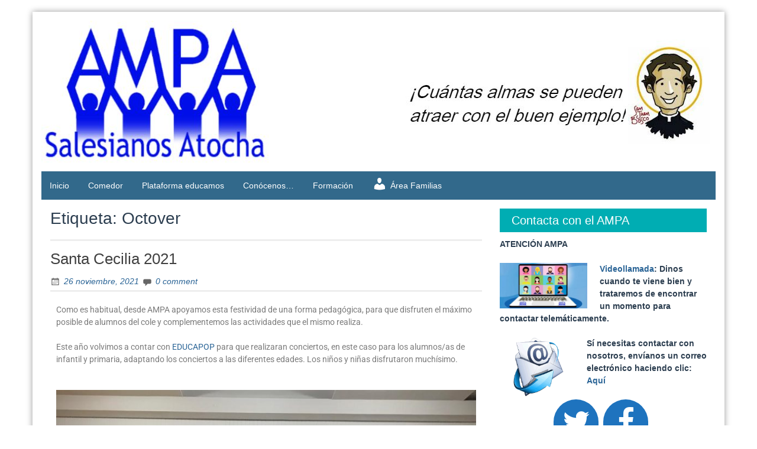

--- FILE ---
content_type: text/html; charset=UTF-8
request_url: https://ampasalesianosatocha.org/tag/octover/
body_size: 16273
content:
<!DOCTYPE html>
<html lang="es">
<head>
	<meta charset="UTF-8">
	<meta name="viewport" content="width=device-width, initial-scale=1">
	<link rel="profile" href="https://gmpg.org/xfn/11">
		<title>Octover &#8211; AMPA Salesianos Atocha</title>
<meta name='robots' content='max-image-preview:large' />
<link rel='dns-prefetch' href='//www.googletagmanager.com' />
<link rel="alternate" type="application/rss+xml" title="AMPA Salesianos Atocha &raquo; Feed" href="https://ampasalesianosatocha.org/feed/" />
<link rel="alternate" type="application/rss+xml" title="AMPA Salesianos Atocha &raquo; Feed de los comentarios" href="https://ampasalesianosatocha.org/comments/feed/" />
<link rel="alternate" type="application/rss+xml" title="AMPA Salesianos Atocha &raquo; Etiqueta Octover del feed" href="https://ampasalesianosatocha.org/tag/octover/feed/" />
<style id='wp-img-auto-sizes-contain-inline-css' type='text/css'>
img:is([sizes=auto i],[sizes^="auto," i]){contain-intrinsic-size:3000px 1500px}
/*# sourceURL=wp-img-auto-sizes-contain-inline-css */
</style>
<link rel='stylesheet' id='dashicons-css' href='https://ampasalesianosatocha.org/wp-includes/css/dashicons.min.css?ver=6.9' type='text/css' media='all' />
<link rel='stylesheet' id='elusive-css' href='https://ampasalesianosatocha.org/wp-content/plugins/menu-icons/vendor/codeinwp/icon-picker/css/types/elusive.min.css?ver=2.0' type='text/css' media='all' />
<link rel='stylesheet' id='menu-icon-font-awesome-css' href='https://ampasalesianosatocha.org/wp-content/plugins/menu-icons/css/fontawesome/css/all.min.css?ver=5.15.4' type='text/css' media='all' />
<link rel='stylesheet' id='foundation-icons-css' href='https://ampasalesianosatocha.org/wp-content/plugins/menu-icons/vendor/codeinwp/icon-picker/css/types/foundation-icons.min.css?ver=3.0' type='text/css' media='all' />
<link rel='stylesheet' id='genericons-css' href='https://ampasalesianosatocha.org/wp-content/plugins/menu-icons/vendor/codeinwp/icon-picker/css/types/genericons.min.css?ver=3.4' type='text/css' media='all' />
<link rel='stylesheet' id='menu-icons-extra-css' href='https://ampasalesianosatocha.org/wp-content/plugins/menu-icons/css/extra.min.css?ver=0.13.20' type='text/css' media='all' />
<link rel='stylesheet' id='ssp-castos-player-css' href='https://ampasalesianosatocha.org/wp-content/plugins/seriously-simple-podcasting/assets/css/castos-player.min.css?ver=3.4.0' type='text/css' media='all' />
<link rel='stylesheet' id='ssp-subscribe-buttons-css' href='https://ampasalesianosatocha.org/wp-content/plugins/seriously-simple-podcasting/assets/css/subscribe-buttons.css?ver=3.4.0' type='text/css' media='all' />
<style id='wp-emoji-styles-inline-css' type='text/css'>

	img.wp-smiley, img.emoji {
		display: inline !important;
		border: none !important;
		box-shadow: none !important;
		height: 1em !important;
		width: 1em !important;
		margin: 0 0.07em !important;
		vertical-align: -0.1em !important;
		background: none !important;
		padding: 0 !important;
	}
/*# sourceURL=wp-emoji-styles-inline-css */
</style>
<style id='classic-theme-styles-inline-css' type='text/css'>
/*! This file is auto-generated */
.wp-block-button__link{color:#fff;background-color:#32373c;border-radius:9999px;box-shadow:none;text-decoration:none;padding:calc(.667em + 2px) calc(1.333em + 2px);font-size:1.125em}.wp-block-file__button{background:#32373c;color:#fff;text-decoration:none}
/*# sourceURL=/wp-includes/css/classic-themes.min.css */
</style>
<link rel='stylesheet' id='mediaelement-css' href='https://ampasalesianosatocha.org/wp-includes/js/mediaelement/mediaelementplayer-legacy.min.css?ver=4.2.17' type='text/css' media='all' />
<link rel='stylesheet' id='wp-mediaelement-css' href='https://ampasalesianosatocha.org/wp-includes/js/mediaelement/wp-mediaelement.min.css?ver=6.9' type='text/css' media='all' />
<style id='jetpack-sharing-buttons-style-inline-css' type='text/css'>
.jetpack-sharing-buttons__services-list{display:flex;flex-direction:row;flex-wrap:wrap;gap:0;list-style-type:none;margin:5px;padding:0}.jetpack-sharing-buttons__services-list.has-small-icon-size{font-size:12px}.jetpack-sharing-buttons__services-list.has-normal-icon-size{font-size:16px}.jetpack-sharing-buttons__services-list.has-large-icon-size{font-size:24px}.jetpack-sharing-buttons__services-list.has-huge-icon-size{font-size:36px}@media print{.jetpack-sharing-buttons__services-list{display:none!important}}.editor-styles-wrapper .wp-block-jetpack-sharing-buttons{gap:0;padding-inline-start:0}ul.jetpack-sharing-buttons__services-list.has-background{padding:1.25em 2.375em}
/*# sourceURL=https://ampasalesianosatocha.org/wp-content/plugins/jetpack/_inc/blocks/sharing-buttons/view.css */
</style>
<style id='global-styles-inline-css' type='text/css'>
:root{--wp--preset--aspect-ratio--square: 1;--wp--preset--aspect-ratio--4-3: 4/3;--wp--preset--aspect-ratio--3-4: 3/4;--wp--preset--aspect-ratio--3-2: 3/2;--wp--preset--aspect-ratio--2-3: 2/3;--wp--preset--aspect-ratio--16-9: 16/9;--wp--preset--aspect-ratio--9-16: 9/16;--wp--preset--color--black: #000000;--wp--preset--color--cyan-bluish-gray: #abb8c3;--wp--preset--color--white: #ffffff;--wp--preset--color--pale-pink: #f78da7;--wp--preset--color--vivid-red: #cf2e2e;--wp--preset--color--luminous-vivid-orange: #ff6900;--wp--preset--color--luminous-vivid-amber: #fcb900;--wp--preset--color--light-green-cyan: #7bdcb5;--wp--preset--color--vivid-green-cyan: #00d084;--wp--preset--color--pale-cyan-blue: #8ed1fc;--wp--preset--color--vivid-cyan-blue: #0693e3;--wp--preset--color--vivid-purple: #9b51e0;--wp--preset--gradient--vivid-cyan-blue-to-vivid-purple: linear-gradient(135deg,rgb(6,147,227) 0%,rgb(155,81,224) 100%);--wp--preset--gradient--light-green-cyan-to-vivid-green-cyan: linear-gradient(135deg,rgb(122,220,180) 0%,rgb(0,208,130) 100%);--wp--preset--gradient--luminous-vivid-amber-to-luminous-vivid-orange: linear-gradient(135deg,rgb(252,185,0) 0%,rgb(255,105,0) 100%);--wp--preset--gradient--luminous-vivid-orange-to-vivid-red: linear-gradient(135deg,rgb(255,105,0) 0%,rgb(207,46,46) 100%);--wp--preset--gradient--very-light-gray-to-cyan-bluish-gray: linear-gradient(135deg,rgb(238,238,238) 0%,rgb(169,184,195) 100%);--wp--preset--gradient--cool-to-warm-spectrum: linear-gradient(135deg,rgb(74,234,220) 0%,rgb(151,120,209) 20%,rgb(207,42,186) 40%,rgb(238,44,130) 60%,rgb(251,105,98) 80%,rgb(254,248,76) 100%);--wp--preset--gradient--blush-light-purple: linear-gradient(135deg,rgb(255,206,236) 0%,rgb(152,150,240) 100%);--wp--preset--gradient--blush-bordeaux: linear-gradient(135deg,rgb(254,205,165) 0%,rgb(254,45,45) 50%,rgb(107,0,62) 100%);--wp--preset--gradient--luminous-dusk: linear-gradient(135deg,rgb(255,203,112) 0%,rgb(199,81,192) 50%,rgb(65,88,208) 100%);--wp--preset--gradient--pale-ocean: linear-gradient(135deg,rgb(255,245,203) 0%,rgb(182,227,212) 50%,rgb(51,167,181) 100%);--wp--preset--gradient--electric-grass: linear-gradient(135deg,rgb(202,248,128) 0%,rgb(113,206,126) 100%);--wp--preset--gradient--midnight: linear-gradient(135deg,rgb(2,3,129) 0%,rgb(40,116,252) 100%);--wp--preset--font-size--small: 13px;--wp--preset--font-size--medium: 20px;--wp--preset--font-size--large: 36px;--wp--preset--font-size--x-large: 42px;--wp--preset--spacing--20: 0.44rem;--wp--preset--spacing--30: 0.67rem;--wp--preset--spacing--40: 1rem;--wp--preset--spacing--50: 1.5rem;--wp--preset--spacing--60: 2.25rem;--wp--preset--spacing--70: 3.38rem;--wp--preset--spacing--80: 5.06rem;--wp--preset--shadow--natural: 6px 6px 9px rgba(0, 0, 0, 0.2);--wp--preset--shadow--deep: 12px 12px 50px rgba(0, 0, 0, 0.4);--wp--preset--shadow--sharp: 6px 6px 0px rgba(0, 0, 0, 0.2);--wp--preset--shadow--outlined: 6px 6px 0px -3px rgb(255, 255, 255), 6px 6px rgb(0, 0, 0);--wp--preset--shadow--crisp: 6px 6px 0px rgb(0, 0, 0);}:where(.is-layout-flex){gap: 0.5em;}:where(.is-layout-grid){gap: 0.5em;}body .is-layout-flex{display: flex;}.is-layout-flex{flex-wrap: wrap;align-items: center;}.is-layout-flex > :is(*, div){margin: 0;}body .is-layout-grid{display: grid;}.is-layout-grid > :is(*, div){margin: 0;}:where(.wp-block-columns.is-layout-flex){gap: 2em;}:where(.wp-block-columns.is-layout-grid){gap: 2em;}:where(.wp-block-post-template.is-layout-flex){gap: 1.25em;}:where(.wp-block-post-template.is-layout-grid){gap: 1.25em;}.has-black-color{color: var(--wp--preset--color--black) !important;}.has-cyan-bluish-gray-color{color: var(--wp--preset--color--cyan-bluish-gray) !important;}.has-white-color{color: var(--wp--preset--color--white) !important;}.has-pale-pink-color{color: var(--wp--preset--color--pale-pink) !important;}.has-vivid-red-color{color: var(--wp--preset--color--vivid-red) !important;}.has-luminous-vivid-orange-color{color: var(--wp--preset--color--luminous-vivid-orange) !important;}.has-luminous-vivid-amber-color{color: var(--wp--preset--color--luminous-vivid-amber) !important;}.has-light-green-cyan-color{color: var(--wp--preset--color--light-green-cyan) !important;}.has-vivid-green-cyan-color{color: var(--wp--preset--color--vivid-green-cyan) !important;}.has-pale-cyan-blue-color{color: var(--wp--preset--color--pale-cyan-blue) !important;}.has-vivid-cyan-blue-color{color: var(--wp--preset--color--vivid-cyan-blue) !important;}.has-vivid-purple-color{color: var(--wp--preset--color--vivid-purple) !important;}.has-black-background-color{background-color: var(--wp--preset--color--black) !important;}.has-cyan-bluish-gray-background-color{background-color: var(--wp--preset--color--cyan-bluish-gray) !important;}.has-white-background-color{background-color: var(--wp--preset--color--white) !important;}.has-pale-pink-background-color{background-color: var(--wp--preset--color--pale-pink) !important;}.has-vivid-red-background-color{background-color: var(--wp--preset--color--vivid-red) !important;}.has-luminous-vivid-orange-background-color{background-color: var(--wp--preset--color--luminous-vivid-orange) !important;}.has-luminous-vivid-amber-background-color{background-color: var(--wp--preset--color--luminous-vivid-amber) !important;}.has-light-green-cyan-background-color{background-color: var(--wp--preset--color--light-green-cyan) !important;}.has-vivid-green-cyan-background-color{background-color: var(--wp--preset--color--vivid-green-cyan) !important;}.has-pale-cyan-blue-background-color{background-color: var(--wp--preset--color--pale-cyan-blue) !important;}.has-vivid-cyan-blue-background-color{background-color: var(--wp--preset--color--vivid-cyan-blue) !important;}.has-vivid-purple-background-color{background-color: var(--wp--preset--color--vivid-purple) !important;}.has-black-border-color{border-color: var(--wp--preset--color--black) !important;}.has-cyan-bluish-gray-border-color{border-color: var(--wp--preset--color--cyan-bluish-gray) !important;}.has-white-border-color{border-color: var(--wp--preset--color--white) !important;}.has-pale-pink-border-color{border-color: var(--wp--preset--color--pale-pink) !important;}.has-vivid-red-border-color{border-color: var(--wp--preset--color--vivid-red) !important;}.has-luminous-vivid-orange-border-color{border-color: var(--wp--preset--color--luminous-vivid-orange) !important;}.has-luminous-vivid-amber-border-color{border-color: var(--wp--preset--color--luminous-vivid-amber) !important;}.has-light-green-cyan-border-color{border-color: var(--wp--preset--color--light-green-cyan) !important;}.has-vivid-green-cyan-border-color{border-color: var(--wp--preset--color--vivid-green-cyan) !important;}.has-pale-cyan-blue-border-color{border-color: var(--wp--preset--color--pale-cyan-blue) !important;}.has-vivid-cyan-blue-border-color{border-color: var(--wp--preset--color--vivid-cyan-blue) !important;}.has-vivid-purple-border-color{border-color: var(--wp--preset--color--vivid-purple) !important;}.has-vivid-cyan-blue-to-vivid-purple-gradient-background{background: var(--wp--preset--gradient--vivid-cyan-blue-to-vivid-purple) !important;}.has-light-green-cyan-to-vivid-green-cyan-gradient-background{background: var(--wp--preset--gradient--light-green-cyan-to-vivid-green-cyan) !important;}.has-luminous-vivid-amber-to-luminous-vivid-orange-gradient-background{background: var(--wp--preset--gradient--luminous-vivid-amber-to-luminous-vivid-orange) !important;}.has-luminous-vivid-orange-to-vivid-red-gradient-background{background: var(--wp--preset--gradient--luminous-vivid-orange-to-vivid-red) !important;}.has-very-light-gray-to-cyan-bluish-gray-gradient-background{background: var(--wp--preset--gradient--very-light-gray-to-cyan-bluish-gray) !important;}.has-cool-to-warm-spectrum-gradient-background{background: var(--wp--preset--gradient--cool-to-warm-spectrum) !important;}.has-blush-light-purple-gradient-background{background: var(--wp--preset--gradient--blush-light-purple) !important;}.has-blush-bordeaux-gradient-background{background: var(--wp--preset--gradient--blush-bordeaux) !important;}.has-luminous-dusk-gradient-background{background: var(--wp--preset--gradient--luminous-dusk) !important;}.has-pale-ocean-gradient-background{background: var(--wp--preset--gradient--pale-ocean) !important;}.has-electric-grass-gradient-background{background: var(--wp--preset--gradient--electric-grass) !important;}.has-midnight-gradient-background{background: var(--wp--preset--gradient--midnight) !important;}.has-small-font-size{font-size: var(--wp--preset--font-size--small) !important;}.has-medium-font-size{font-size: var(--wp--preset--font-size--medium) !important;}.has-large-font-size{font-size: var(--wp--preset--font-size--large) !important;}.has-x-large-font-size{font-size: var(--wp--preset--font-size--x-large) !important;}
:where(.wp-block-post-template.is-layout-flex){gap: 1.25em;}:where(.wp-block-post-template.is-layout-grid){gap: 1.25em;}
:where(.wp-block-term-template.is-layout-flex){gap: 1.25em;}:where(.wp-block-term-template.is-layout-grid){gap: 1.25em;}
:where(.wp-block-columns.is-layout-flex){gap: 2em;}:where(.wp-block-columns.is-layout-grid){gap: 2em;}
:root :where(.wp-block-pullquote){font-size: 1.5em;line-height: 1.6;}
/*# sourceURL=global-styles-inline-css */
</style>
<link rel='stylesheet' id='contact-form-7-css' href='https://ampasalesianosatocha.org/wp-content/plugins/contact-form-7/includes/css/styles.css?ver=6.1.4' type='text/css' media='all' />
<link rel='stylesheet' id='collapscore-css-css' href='https://ampasalesianosatocha.org/wp-content/plugins/jquery-collapse-o-matic/css/core_style.css?ver=1.0' type='text/css' media='all' />
<link rel='stylesheet' id='collapseomatic-css-css' href='https://ampasalesianosatocha.org/wp-content/plugins/jquery-collapse-o-matic/css/light_style.css?ver=1.6' type='text/css' media='all' />
<link rel='stylesheet' id='ssa-upcoming-appointments-card-style-css' href='https://ampasalesianosatocha.org/wp-content/plugins/simply-schedule-appointments/assets/css/upcoming-appointments.css?ver=1.6.9.21' type='text/css' media='all' />
<link rel='stylesheet' id='ssa-styles-css' href='https://ampasalesianosatocha.org/wp-content/plugins/simply-schedule-appointments/assets/css/ssa-styles.css?ver=1.6.9.21' type='text/css' media='all' />
<link rel='stylesheet' id='blue-planet-style-bootstrap-css' href='https://ampasalesianosatocha.org/wp-content/themes/blue-planet/thirdparty/bootstrap/css/bootstrap.min.css?ver=3.3.6' type='text/css' media='all' />
<link rel='stylesheet' id='meanmenu-style-css' href='https://ampasalesianosatocha.org/wp-content/themes/blue-planet/thirdparty/meanmenu/meanmenu.min.css?ver=2.0.6' type='text/css' media='all' />
<link rel='stylesheet' id='blue-planet-style-css' href='https://ampasalesianosatocha.org/wp-content/themes/blue-planet/style.css?ver=3.9.3' type='text/css' media='all' />
<style id='blue-planet-style-inline-css' type='text/css'>
header#masthead{background-color:#8224e3;}
/*# sourceURL=blue-planet-style-inline-css */
</style>
<script type="text/javascript" id="jquery-core-js-extra">
/* <![CDATA[ */
var leanpl_params = {"version":"3.0.7","debugMode":"","ajaxUrl":"https://ampasalesianosatocha.org/wp-admin/admin-ajax.php"};
//# sourceURL=jquery-core-js-extra
/* ]]> */
</script>
<script type="text/javascript" src="https://ampasalesianosatocha.org/wp-includes/js/jquery/jquery.min.js?ver=3.7.1" id="jquery-core-js"></script>
<script type="text/javascript" src="https://ampasalesianosatocha.org/wp-includes/js/jquery/jquery-migrate.min.js?ver=3.4.1" id="jquery-migrate-js"></script>

<!-- Fragmento de código de la etiqueta de Google (gtag.js) añadida por Site Kit -->

<!-- Fragmento de código de Google Analytics añadido por Site Kit -->
<script type="text/javascript" src="https://www.googletagmanager.com/gtag/js?id=GT-T9KFVZR" id="google_gtagjs-js" async></script>
<script type="text/javascript" id="google_gtagjs-js-after">
/* <![CDATA[ */
window.dataLayer = window.dataLayer || [];function gtag(){dataLayer.push(arguments);}
gtag("set","linker",{"domains":["ampasalesianosatocha.org"]});
gtag("js", new Date());
gtag("set", "developer_id.dZTNiMT", true);
gtag("config", "GT-T9KFVZR");
//# sourceURL=google_gtagjs-js-after
/* ]]> */
</script>

<!-- Finalizar fragmento de código de la etiqueta de Google (gtags.js) añadida por Site Kit -->
<link rel="https://api.w.org/" href="https://ampasalesianosatocha.org/wp-json/" /><link rel="alternate" title="JSON" type="application/json" href="https://ampasalesianosatocha.org/wp-json/wp/v2/tags/184" /><link rel="EditURI" type="application/rsd+xml" title="RSD" href="https://ampasalesianosatocha.org/xmlrpc.php?rsd" />
<meta name="generator" content="WordPress 6.9" />
<meta name="generator" content="Seriously Simple Podcasting 3.4.0" />
<meta name="generator" content="Site Kit by Google 1.127.0" />
<link rel="alternate" type="application/rss+xml" title="Feed RSS del podcast" href="https://ampasalesianosatocha.org/feed/podcast" />

<meta name="generator" content="Elementor 3.34.1; features: additional_custom_breakpoints; settings: css_print_method-external, google_font-enabled, font_display-auto">
			<style>
				.e-con.e-parent:nth-of-type(n+4):not(.e-lazyloaded):not(.e-no-lazyload),
				.e-con.e-parent:nth-of-type(n+4):not(.e-lazyloaded):not(.e-no-lazyload) * {
					background-image: none !important;
				}
				@media screen and (max-height: 1024px) {
					.e-con.e-parent:nth-of-type(n+3):not(.e-lazyloaded):not(.e-no-lazyload),
					.e-con.e-parent:nth-of-type(n+3):not(.e-lazyloaded):not(.e-no-lazyload) * {
						background-image: none !important;
					}
				}
				@media screen and (max-height: 640px) {
					.e-con.e-parent:nth-of-type(n+2):not(.e-lazyloaded):not(.e-no-lazyload),
					.e-con.e-parent:nth-of-type(n+2):not(.e-lazyloaded):not(.e-no-lazyload) * {
						background-image: none !important;
					}
				}
			</style>
					<style type="text/css">
					.site-title,
			.site-description {
				position: absolute;
				clip: rect(1px, 1px, 1px, 1px);
			}
				</style>
		<link rel="icon" href="https://ampasalesianosatocha.org/wp-content/uploads/2017/10/Bombilla-60x60.png" sizes="32x32" />
<link rel="icon" href="https://ampasalesianosatocha.org/wp-content/uploads/2017/10/Bombilla.png" sizes="192x192" />
<link rel="apple-touch-icon" href="https://ampasalesianosatocha.org/wp-content/uploads/2017/10/Bombilla.png" />
<meta name="msapplication-TileImage" content="https://ampasalesianosatocha.org/wp-content/uploads/2017/10/Bombilla.png" />
</head>

<body data-rsssl=1 class="archive tag tag-octover tag-184 wp-embed-responsive wp-theme-blue-planet custom-header-enabled elementor-default elementor-kit-1290">
<a href="#content" class="screen-reader-text">Skip to content</a>
  <div class="container">
    <div class="container-open-wrapper">
	        </div>

	  <div id="page" class="hfeed site">

	    
			<header id="masthead" class="site-header" role="banner">

		                                <div class="header-image-wrapper">

                            <a href="https://ampasalesianosatocha.org/" rel="home"><img fetchpriority="high" id="bs-header-image" src="https://ampasalesianosatocha.org/wp-content/uploads/2020/02/cropped-Cabecera-web1-feb2020.jpg" width="1140" height="255" alt="" /></a>
                            <div class="site-branding">
                                <div class="site-info">
                                                                        		<p class="site-title"><a href="https://ampasalesianosatocha.org/" rel="home">AMPA Salesianos Atocha</a></p>
                                    	                                    <p class="site-description">Web del AMPA del Colegio Salesianos de Atocha</p>
                                </div>
                            </div>
                    </div>
        
    
		    			</header><!-- #masthead -->

	    	    <nav role="navigation" class="blueplanet-nav" id="site-navigation" aria-label="Primary Menu">

        
	        	<button class="menu-toggle" aria-hidden="true">Primary Menu</button>
					<div class="menu-menu-principal-container"><ul id="menu-top" class="nav-menu"><li id="menu-item-63" class="menu-item menu-item-type-custom menu-item-object-custom menu-item-home menu-item-63"><a href="https://ampasalesianosatocha.org/">Inicio</a></li>
<li id="menu-item-347" class="menu-item menu-item-type-custom menu-item-object-custom menu-item-347"><a target="_blank" href="http://salesianosatocha.es/comedor/">Comedor</a></li>
<li id="menu-item-213" class="menu-item menu-item-type-post_type menu-item-object-page menu-item-213"><a href="https://ampasalesianosatocha.org/plataforma-educamos/">Plataforma educamos</a></li>
<li id="menu-item-996" class="menu-item menu-item-type-post_type menu-item-object-page menu-item-996"><a href="https://ampasalesianosatocha.org/conocenos/">Conócenos…</a></li>
<li id="menu-item-2366" class="menu-item menu-item-type-post_type menu-item-object-page menu-item-2366"><a href="https://ampasalesianosatocha.org/formacion-2/">Formación</a></li>
<li id="menu-item-1267" class="menu-item menu-item-type-custom menu-item-object-custom menu-item-1267"><a href="https://ampasalesianosatocha.miampa.com/authentication/login"><i class="_mi _before dashicons dashicons-admin-users" aria-hidden="true" style="font-size:1.8em;"></i><span>Área Familias</span></a></li>
</ul></div>
        
	    </nav>

		<div class="clear"></div>

    
    <div id="content" class="site-content">

    
	<section id="primary" class="content-area col-md-8 col-sm-12 col-xs-12  pull-left ">
		<main id="main" class="site-main" role="main">

		
			<header class="page-header">
            <h1 class="page-title">Etiqueta: <span>Octover</span></h1>			</header><!-- .page-header -->

			
				<article id="post-3156" class="post-3156 post type-post status-publish format-standard hentry category-actividades category-apasionados-por-la-vida category-celebraciones category-colaboraciones category-eso category-gestion-ampa category-infantil category-informacion category-primaria category-salesianos-atocha tag-educapop tag-musica tag-octover tag-pedagogico tag-santa-cecilia">
	<header class="entry-header">
		<h2 class="entry-title"><a href="https://ampasalesianosatocha.org/santa-cecilia-2021/" rel="bookmark">Santa Cecilia 2021</a></h2>
					<div class="entry-meta">
				<span class="posted-on"><a href="https://ampasalesianosatocha.org/santa-cecilia-2021/" rel="bookmark"><time class="entry-date published" datetime="2021-11-26T17:52:00+00:00">26 noviembre, 2021</time><time class="updated" datetime="2021-11-29T17:53:09+00:00">29 noviembre, 2021</time></a></span><span class="byline"> <span class="author vcard"><a class="url fn n" href="https://ampasalesianosatocha.org/author/ampa/">AMPA</a></span></span><span class="comments-link comments"><a href="https://ampasalesianosatocha.org/santa-cecilia-2021/#respond">0 comment</a></span>			</div><!-- .entry-meta -->
			</header><!-- .entry-header -->

	
	<div class="entry-content">
		
							<div data-elementor-type="wp-post" data-elementor-id="3156" class="elementor elementor-3156">
						<section class="elementor-section elementor-top-section elementor-element elementor-element-97affb2 elementor-section-boxed elementor-section-height-default elementor-section-height-default" data-id="97affb2" data-element_type="section">
						<div class="elementor-container elementor-column-gap-default">
					<div class="elementor-column elementor-col-100 elementor-top-column elementor-element elementor-element-e7086ac" data-id="e7086ac" data-element_type="column">
			<div class="elementor-widget-wrap elementor-element-populated">
						<div class="elementor-element elementor-element-9f1cfbd elementor-widget elementor-widget-text-editor" data-id="9f1cfbd" data-element_type="widget" data-widget_type="text-editor.default">
				<div class="elementor-widget-container">
									<p>Como es habitual, desde AMPA apoyamos esta festividad de una forma pedagógica, para que disfruten el máximo posible de alumnos del cole y complementemos las actividades que el mismo realiza.</p><p>Este año volvimos a contar con <a href="https://www.facebook.com/Educapop-189279448639850/" target="_blank" rel="noopener">EDUCAPOP</a> para que realizaran conciertos, en este caso para los alumnos/as de infantil y primaria, adaptando los conciertos a las diferentes edades. Los niños y niñas disfrutaron muchísimo.</p>								</div>
				</div>
					</div>
		</div>
					</div>
		</section>
				<section class="elementor-section elementor-top-section elementor-element elementor-element-beb78f0 elementor-section-boxed elementor-section-height-default elementor-section-height-default" data-id="beb78f0" data-element_type="section">
						<div class="elementor-container elementor-column-gap-default">
					<div class="elementor-column elementor-col-100 elementor-top-column elementor-element elementor-element-b8de932" data-id="b8de932" data-element_type="column">
			<div class="elementor-widget-wrap elementor-element-populated">
						<div class="elementor-element elementor-element-9c13913 elementor-widget elementor-widget-image" data-id="9c13913" data-element_type="widget" data-widget_type="image.default">
				<div class="elementor-widget-container">
															<img decoding="async" width="730" height="484" src="https://ampasalesianosatocha.org/wp-content/uploads/2021/11/WhatsApp-Image-2021-11-22-at-13.23.55-1.jpeg" class="attachment-large size-large wp-image-3161" alt="" srcset="https://ampasalesianosatocha.org/wp-content/uploads/2021/11/WhatsApp-Image-2021-11-22-at-13.23.55-1.jpeg 1024w, https://ampasalesianosatocha.org/wp-content/uploads/2021/11/WhatsApp-Image-2021-11-22-at-13.23.55-1-300x199.jpeg 300w, https://ampasalesianosatocha.org/wp-content/uploads/2021/11/WhatsApp-Image-2021-11-22-at-13.23.55-1-768x509.jpeg 768w" sizes="(max-width: 730px) 100vw, 730px" />															</div>
				</div>
					</div>
		</div>
					</div>
		</section>
				<section class="elementor-section elementor-top-section elementor-element elementor-element-bf54a72 elementor-section-boxed elementor-section-height-default elementor-section-height-default" data-id="bf54a72" data-element_type="section">
						<div class="elementor-container elementor-column-gap-default">
					<div class="elementor-column elementor-col-100 elementor-top-column elementor-element elementor-element-8d1fb0e" data-id="8d1fb0e" data-element_type="column">
			<div class="elementor-widget-wrap elementor-element-populated">
						<div class="elementor-element elementor-element-e0a1efa elementor-widget elementor-widget-text-editor" data-id="e0a1efa" data-element_type="widget" data-widget_type="text-editor.default">
				<div class="elementor-widget-container">
									<p>Este año para los alumnos/as de la ESO, propusimos un nuevo grupo, <a href="http://www.octover.es/es/index.html" target="_blank" rel="noopener">OCTOVER</a>, que a través de una propuesta diferente, lográbamos acercar a los chicos y chicas a la música clásica y a otros instrumentos menos conocidos para algunos/as. Por lo que nos han contado, ha sido muy interesante y el nivel del grupo ha sido muy alto.</p>								</div>
				</div>
					</div>
		</div>
					</div>
		</section>
				<section class="elementor-section elementor-top-section elementor-element elementor-element-9d281ef elementor-section-boxed elementor-section-height-default elementor-section-height-default" data-id="9d281ef" data-element_type="section">
						<div class="elementor-container elementor-column-gap-default">
					<div class="elementor-column elementor-col-100 elementor-top-column elementor-element elementor-element-bb4b69b" data-id="bb4b69b" data-element_type="column">
			<div class="elementor-widget-wrap elementor-element-populated">
						<div class="elementor-element elementor-element-42071ac elementor-widget elementor-widget-image" data-id="42071ac" data-element_type="widget" data-widget_type="image.default">
				<div class="elementor-widget-container">
															<img decoding="async" width="730" height="328" src="https://ampasalesianosatocha.org/wp-content/uploads/2021/11/WhatsApp-Image-2021-11-24-at-10.15.52-1024x460.jpeg" class="attachment-large size-large wp-image-3162" alt="" srcset="https://ampasalesianosatocha.org/wp-content/uploads/2021/11/WhatsApp-Image-2021-11-24-at-10.15.52-1024x460.jpeg 1024w, https://ampasalesianosatocha.org/wp-content/uploads/2021/11/WhatsApp-Image-2021-11-24-at-10.15.52-300x135.jpeg 300w, https://ampasalesianosatocha.org/wp-content/uploads/2021/11/WhatsApp-Image-2021-11-24-at-10.15.52-768x345.jpeg 768w, https://ampasalesianosatocha.org/wp-content/uploads/2021/11/WhatsApp-Image-2021-11-24-at-10.15.52-1536x690.jpeg 1536w, https://ampasalesianosatocha.org/wp-content/uploads/2021/11/WhatsApp-Image-2021-11-24-at-10.15.52.jpeg 1600w" sizes="(max-width: 730px) 100vw, 730px" />															</div>
				</div>
					</div>
		</div>
					</div>
		</section>
				</div>
				
	</div><!-- .entry-content -->


	<footer class="entry-meta">
		<span class="cat-links"><a href="https://ampasalesianosatocha.org/category/actividades/" rel="category tag">Actividades</a>, <a href="https://ampasalesianosatocha.org/category/apasionados-por-la-vida/" rel="category tag">Apasionados por la Vida</a>, <a href="https://ampasalesianosatocha.org/category/celebraciones/" rel="category tag">Celebraciones</a>, <a href="https://ampasalesianosatocha.org/category/colaboraciones/" rel="category tag">Colaboraciones</a>, <a href="https://ampasalesianosatocha.org/category/eso/" rel="category tag">ESO</a>, <a href="https://ampasalesianosatocha.org/category/gestion-ampa/" rel="category tag">Gestión AMPA</a>, <a href="https://ampasalesianosatocha.org/category/infantil/" rel="category tag">Infantil</a>, <a href="https://ampasalesianosatocha.org/category/informacion/" rel="category tag">Información</a>, <a href="https://ampasalesianosatocha.org/category/primaria/" rel="category tag">Primaria</a>, <a href="https://ampasalesianosatocha.org/category/salesianos-atocha/" rel="category tag">Salesianos Atocha</a></span><span class="tags-links"><a href="https://ampasalesianosatocha.org/tag/educapop/" rel="tag">Educapop</a>, <a href="https://ampasalesianosatocha.org/tag/musica/" rel="tag">Música</a>, <a href="https://ampasalesianosatocha.org/tag/octover/" rel="tag">Octover</a>, <a href="https://ampasalesianosatocha.org/tag/pedagogico/" rel="tag">Pedagógico</a>, <a href="https://ampasalesianosatocha.org/tag/santa-cecilia/" rel="tag">Santa Cecilia</a></span>	</footer><!-- .entry-footer -->
</article><!-- #post-## -->

			
			
		
		</main><!-- #main -->
	</section><!-- #primary -->

<div id="secondary" class="widget-area col-md-4" role="complementary">
	
	
	
		<aside id="text-3" class="widget widget_text"><h2 class="widget-title">Contacta con el AMPA</h2>			<div class="textwidget"><p><b>ATENCIÓN AMPA</b></p>
<p><img loading="lazy" decoding="async" class="wp-image-1905  alignleft" src="https://ampasalesianosatocha.org/wp-content/uploads/2020/12/Videollamadas.jpg" alt="" width="148" height="78" srcset="https://ampasalesianosatocha.org/wp-content/uploads/2020/12/Videollamadas.jpg 1268w, https://ampasalesianosatocha.org/wp-content/uploads/2020/12/Videollamadas-300x157.jpg 300w, https://ampasalesianosatocha.org/wp-content/uploads/2020/12/Videollamadas-1024x536.jpg 1024w, https://ampasalesianosatocha.org/wp-content/uploads/2020/12/Videollamadas-768x402.jpg 768w" sizes="(max-width: 148px) 100vw, 148px" /> <b></b></p>
<p><b><a href="https://ampasalesianosatocha.org/?page_id=364" target="_blank" rel="noopener">Videollamada</a>: Dinos cuando te viene bien y trataremos de encontrar un momento para contactar telemáticamente.</b></p>
<p><strong><img loading="lazy" decoding="async" class="wp-image-801 alignleft" src="https://ampasalesianosatocha.org/wp-content/uploads/2019/02/mail.gif" alt="" width="126" height="100" />Sí necesitas contactar con nosotros, envíanos un correo electrónico haciendo clic: <a href="https://ampasalesianosatocha.org/?page_id=364" target="_blank" rel="noopener">Aquí</a></strong></p>
</div>
		</aside><aside id="lsi_widget-2" class="widget widget_lsi_widget"><ul class="lsi-social-icons icon-set-lsi_widget-2" style="text-align: center"><li class="lsi-social-twitter"><a class="" rel="nofollow noopener noreferrer" title="Twitter" aria-label="Twitter" href="https://twitter.com/AmpaSalesAtocha?s=20" target="_blank"><i class="lsicon lsicon-twitter"></i></a></li><li class="lsi-social-facebook"><a class="" rel="nofollow noopener noreferrer" title="Facebook" aria-label="Facebook" href="https://www.facebook.com/AmpaSalesianosAtocha/?__tn__=%2Cd%2CP-R&#038;eid=ARDri9ZIjnhIs4RlYFuBCc6sCo9uRJLARwyxE4UnaWzA7SknYZHjreKFcSfN4Injk68WcvynY2uHWpkB" target="_blank"><i class="lsicon lsicon-facebook"></i></a></li></ul></aside><aside id="text-4" class="widget widget_text"><h2 class="widget-title">Actualidad</h2>			<div class="textwidget"><p><img loading="lazy" decoding="async" class="size-medium wp-image-4693 aligncenter" src="https://ampasalesianosatocha.org/wp-content/uploads/2024/11/calendario-escolar-209x300.png" alt="" width="209" height="300" srcset="https://ampasalesianosatocha.org/wp-content/uploads/2024/11/calendario-escolar-209x300.png 209w, https://ampasalesianosatocha.org/wp-content/uploads/2024/11/calendario-escolar.png 650w" sizes="(max-width: 209px) 100vw, 209px" /></p>
<p><img loading="lazy" decoding="async" class="size-medium wp-image-4694 aligncenter" src="https://ampasalesianosatocha.org/wp-content/uploads/2024/11/somos-futuro-300x212.png" alt="" width="300" height="212" srcset="https://ampasalesianosatocha.org/wp-content/uploads/2024/11/somos-futuro-300x212.png 300w, https://ampasalesianosatocha.org/wp-content/uploads/2024/11/somos-futuro-768x544.png 768w, https://ampasalesianosatocha.org/wp-content/uploads/2024/11/somos-futuro.png 842w" sizes="(max-width: 300px) 100vw, 300px" /></p>
</div>
		</aside><aside id="block-2" class="widget widget_block">
<figure class="wp-block-table"><table class="has-fixed-layout"><tbody><tr><td class="has-text-align-center" data-align="center"><a href="https://ampasalesianosatocha.org/enfermeria-escolar/" data-type="page" data-id="4709"><img loading="lazy" decoding="async" width="150" height="150" class="wp-image-4715" style="width: 150px;" src="https://ampasalesianosatocha.org/wp-content/uploads/2024/11/doctor_3678757.png" alt="" srcset="https://ampasalesianosatocha.org/wp-content/uploads/2024/11/doctor_3678757.png 512w, https://ampasalesianosatocha.org/wp-content/uploads/2024/11/doctor_3678757-300x300.png 300w, https://ampasalesianosatocha.org/wp-content/uploads/2024/11/doctor_3678757-150x150.png 150w" sizes="(max-width: 150px) 100vw, 150px" /></a></td><td class="has-text-align-center" data-align="center"><a href="https://ampasalesianosatocha.org/acceso-en-horario-escolar/" data-type="page" data-id="4703"><img loading="lazy" decoding="async" width="150" height="150" class="wp-image-4716" style="width: 150px;" src="https://ampasalesianosatocha.org/wp-content/uploads/2024/11/schedule_3652191.png" alt="" srcset="https://ampasalesianosatocha.org/wp-content/uploads/2024/11/schedule_3652191.png 512w, https://ampasalesianosatocha.org/wp-content/uploads/2024/11/schedule_3652191-300x300.png 300w, https://ampasalesianosatocha.org/wp-content/uploads/2024/11/schedule_3652191-150x150.png 150w" sizes="(max-width: 150px) 100vw, 150px" /></a></td></tr></tbody></table><figcaption class="wp-element-caption"><strong>Información de Interés</strong></figcaption></figure>
</aside>
		<aside id="recent-posts-2" class="widget widget_recent_entries">
		<h2 class="widget-title">Entradas recientes</h2>
		<ul>
											<li>
					<a href="https://ampasalesianosatocha.org/espectaculo-navideno-circo-price/">Espectáculo Navideño &#8211; Circo Price</a>
									</li>
											<li>
					<a href="https://ampasalesianosatocha.org/ii-concurso-de-tarjetas-navidenas-2024/">II Concurso de Tarjetas Navideñas 2024</a>
									</li>
											<li>
					<a href="https://ampasalesianosatocha.org/familias-conscientes/">Familias Conscientes</a>
									</li>
											<li>
					<a href="https://ampasalesianosatocha.org/nueva-aplicacion-y-web/">Nueva Aplicación y Web</a>
									</li>
											<li>
					<a href="https://ampasalesianosatocha.org/manifestacion-amacae/">Manifestación AMACAE</a>
									</li>
					</ul>

		</aside><aside id="archives-4" class="widget widget_archive"><h2 class="widget-title">Archivos</h2>		<label class="screen-reader-text" for="archives-dropdown-4">Archivos</label>
		<select id="archives-dropdown-4" name="archive-dropdown">
			
			<option value="">Elegir el mes</option>
				<option value='https://ampasalesianosatocha.org/2024/11/'> noviembre 2024 </option>
	<option value='https://ampasalesianosatocha.org/2024/10/'> octubre 2024 </option>
	<option value='https://ampasalesianosatocha.org/2024/09/'> septiembre 2024 </option>
	<option value='https://ampasalesianosatocha.org/2024/06/'> junio 2024 </option>
	<option value='https://ampasalesianosatocha.org/2024/05/'> mayo 2024 </option>
	<option value='https://ampasalesianosatocha.org/2024/04/'> abril 2024 </option>
	<option value='https://ampasalesianosatocha.org/2024/03/'> marzo 2024 </option>
	<option value='https://ampasalesianosatocha.org/2024/02/'> febrero 2024 </option>
	<option value='https://ampasalesianosatocha.org/2024/01/'> enero 2024 </option>
	<option value='https://ampasalesianosatocha.org/2023/12/'> diciembre 2023 </option>
	<option value='https://ampasalesianosatocha.org/2023/11/'> noviembre 2023 </option>
	<option value='https://ampasalesianosatocha.org/2023/10/'> octubre 2023 </option>
	<option value='https://ampasalesianosatocha.org/2023/09/'> septiembre 2023 </option>
	<option value='https://ampasalesianosatocha.org/2023/06/'> junio 2023 </option>
	<option value='https://ampasalesianosatocha.org/2023/05/'> mayo 2023 </option>
	<option value='https://ampasalesianosatocha.org/2023/04/'> abril 2023 </option>
	<option value='https://ampasalesianosatocha.org/2023/03/'> marzo 2023 </option>
	<option value='https://ampasalesianosatocha.org/2023/02/'> febrero 2023 </option>
	<option value='https://ampasalesianosatocha.org/2023/01/'> enero 2023 </option>
	<option value='https://ampasalesianosatocha.org/2022/12/'> diciembre 2022 </option>
	<option value='https://ampasalesianosatocha.org/2022/11/'> noviembre 2022 </option>
	<option value='https://ampasalesianosatocha.org/2022/10/'> octubre 2022 </option>
	<option value='https://ampasalesianosatocha.org/2022/09/'> septiembre 2022 </option>
	<option value='https://ampasalesianosatocha.org/2022/07/'> julio 2022 </option>
	<option value='https://ampasalesianosatocha.org/2022/06/'> junio 2022 </option>
	<option value='https://ampasalesianosatocha.org/2022/05/'> mayo 2022 </option>
	<option value='https://ampasalesianosatocha.org/2022/04/'> abril 2022 </option>
	<option value='https://ampasalesianosatocha.org/2022/03/'> marzo 2022 </option>
	<option value='https://ampasalesianosatocha.org/2022/02/'> febrero 2022 </option>
	<option value='https://ampasalesianosatocha.org/2022/01/'> enero 2022 </option>
	<option value='https://ampasalesianosatocha.org/2021/12/'> diciembre 2021 </option>
	<option value='https://ampasalesianosatocha.org/2021/11/'> noviembre 2021 </option>
	<option value='https://ampasalesianosatocha.org/2021/10/'> octubre 2021 </option>
	<option value='https://ampasalesianosatocha.org/2021/09/'> septiembre 2021 </option>
	<option value='https://ampasalesianosatocha.org/2021/08/'> agosto 2021 </option>
	<option value='https://ampasalesianosatocha.org/2021/06/'> junio 2021 </option>
	<option value='https://ampasalesianosatocha.org/2021/05/'> mayo 2021 </option>
	<option value='https://ampasalesianosatocha.org/2021/04/'> abril 2021 </option>
	<option value='https://ampasalesianosatocha.org/2021/03/'> marzo 2021 </option>
	<option value='https://ampasalesianosatocha.org/2021/02/'> febrero 2021 </option>
	<option value='https://ampasalesianosatocha.org/2021/01/'> enero 2021 </option>
	<option value='https://ampasalesianosatocha.org/2020/12/'> diciembre 2020 </option>
	<option value='https://ampasalesianosatocha.org/2020/11/'> noviembre 2020 </option>
	<option value='https://ampasalesianosatocha.org/2020/10/'> octubre 2020 </option>
	<option value='https://ampasalesianosatocha.org/2020/09/'> septiembre 2020 </option>
	<option value='https://ampasalesianosatocha.org/2020/08/'> agosto 2020 </option>
	<option value='https://ampasalesianosatocha.org/2020/07/'> julio 2020 </option>
	<option value='https://ampasalesianosatocha.org/2020/06/'> junio 2020 </option>
	<option value='https://ampasalesianosatocha.org/2020/05/'> mayo 2020 </option>
	<option value='https://ampasalesianosatocha.org/2020/04/'> abril 2020 </option>
	<option value='https://ampasalesianosatocha.org/2020/03/'> marzo 2020 </option>
	<option value='https://ampasalesianosatocha.org/2020/02/'> febrero 2020 </option>
	<option value='https://ampasalesianosatocha.org/2020/01/'> enero 2020 </option>
	<option value='https://ampasalesianosatocha.org/2019/12/'> diciembre 2019 </option>
	<option value='https://ampasalesianosatocha.org/2019/11/'> noviembre 2019 </option>
	<option value='https://ampasalesianosatocha.org/2019/10/'> octubre 2019 </option>
	<option value='https://ampasalesianosatocha.org/2019/09/'> septiembre 2019 </option>
	<option value='https://ampasalesianosatocha.org/2019/08/'> agosto 2019 </option>
	<option value='https://ampasalesianosatocha.org/2019/06/'> junio 2019 </option>
	<option value='https://ampasalesianosatocha.org/2019/05/'> mayo 2019 </option>
	<option value='https://ampasalesianosatocha.org/2019/04/'> abril 2019 </option>
	<option value='https://ampasalesianosatocha.org/2019/03/'> marzo 2019 </option>
	<option value='https://ampasalesianosatocha.org/2019/02/'> febrero 2019 </option>
	<option value='https://ampasalesianosatocha.org/2019/01/'> enero 2019 </option>
	<option value='https://ampasalesianosatocha.org/2018/12/'> diciembre 2018 </option>
	<option value='https://ampasalesianosatocha.org/2018/11/'> noviembre 2018 </option>
	<option value='https://ampasalesianosatocha.org/2018/10/'> octubre 2018 </option>
	<option value='https://ampasalesianosatocha.org/2018/09/'> septiembre 2018 </option>
	<option value='https://ampasalesianosatocha.org/2018/07/'> julio 2018 </option>
	<option value='https://ampasalesianosatocha.org/2018/06/'> junio 2018 </option>
	<option value='https://ampasalesianosatocha.org/2018/05/'> mayo 2018 </option>
	<option value='https://ampasalesianosatocha.org/2018/04/'> abril 2018 </option>
	<option value='https://ampasalesianosatocha.org/2018/03/'> marzo 2018 </option>
	<option value='https://ampasalesianosatocha.org/2018/02/'> febrero 2018 </option>
	<option value='https://ampasalesianosatocha.org/2018/01/'> enero 2018 </option>
	<option value='https://ampasalesianosatocha.org/2017/12/'> diciembre 2017 </option>
	<option value='https://ampasalesianosatocha.org/2017/11/'> noviembre 2017 </option>
	<option value='https://ampasalesianosatocha.org/2017/10/'> octubre 2017 </option>
	<option value='https://ampasalesianosatocha.org/2017/04/'> abril 2017 </option>
	<option value='https://ampasalesianosatocha.org/2017/03/'> marzo 2017 </option>
	<option value='https://ampasalesianosatocha.org/2017/02/'> febrero 2017 </option>
	<option value='https://ampasalesianosatocha.org/2017/01/'> enero 2017 </option>
	<option value='https://ampasalesianosatocha.org/2016/12/'> diciembre 2016 </option>
	<option value='https://ampasalesianosatocha.org/2016/11/'> noviembre 2016 </option>

		</select>

			<script type="text/javascript">
/* <![CDATA[ */

( ( dropdownId ) => {
	const dropdown = document.getElementById( dropdownId );
	function onSelectChange() {
		setTimeout( () => {
			if ( 'escape' === dropdown.dataset.lastkey ) {
				return;
			}
			if ( dropdown.value ) {
				document.location.href = dropdown.value;
			}
		}, 250 );
	}
	function onKeyUp( event ) {
		if ( 'Escape' === event.key ) {
			dropdown.dataset.lastkey = 'escape';
		} else {
			delete dropdown.dataset.lastkey;
		}
	}
	function onClick() {
		delete dropdown.dataset.lastkey;
	}
	dropdown.addEventListener( 'keyup', onKeyUp );
	dropdown.addEventListener( 'click', onClick );
	dropdown.addEventListener( 'change', onSelectChange );
})( "archives-dropdown-4" );

//# sourceURL=WP_Widget_Archives%3A%3Awidget
/* ]]> */
</script>
</aside><aside id="search-2" class="widget widget_search"><form role="search" method="get" class="search-form" action="https://ampasalesianosatocha.org/">
	<fieldset>
		<span class="screen-reader-text">Search for:</span>
		<input type="search" class="search-field" placeholder="Search..." value="" name="s" title="Search for:">
		<input type="submit" class="search-submit" value="Search">
	</fieldset>
</form>
</aside>
	

	
	</div><!-- #secondary -->
    	</div><!-- #content -->
    <div class="clear"></div>
    <div class="footer-widgets-wrapper" id="footer-widgets" ><div class="row"><div class="col-sm-12 footer-widget-area"><aside id="categories-2" class="widget widget_categories"><h3 class="widget-title">Categorías</h3>
			<ul>
					<li class="cat-item cat-item-238"><a href="https://ampasalesianosatocha.org/category/abrimos-caminos/">Abrimos Caminos</a>
</li>
	<li class="cat-item cat-item-12"><a href="https://ampasalesianosatocha.org/category/actividades/">Actividades</a>
</li>
	<li class="cat-item cat-item-7"><a href="https://ampasalesianosatocha.org/category/actividades-con-ninos/">Actividades con niños</a>
</li>
	<li class="cat-item cat-item-72"><a href="https://ampasalesianosatocha.org/category/algo-nuevo-esta-brotando/">Algo nuevo está brotando</a>
</li>
	<li class="cat-item cat-item-183"><a href="https://ampasalesianosatocha.org/category/apasionados-por-la-vida/">Apasionados por la Vida</a>
</li>
	<li class="cat-item cat-item-23"><a href="https://ampasalesianosatocha.org/category/bachillerato/">Bachillerato</a>
</li>
	<li class="cat-item cat-item-9"><a href="https://ampasalesianosatocha.org/category/celebraciones/">Celebraciones</a>
</li>
	<li class="cat-item cat-item-19"><a href="https://ampasalesianosatocha.org/category/colaboraciones/">Colaboraciones</a>
</li>
	<li class="cat-item cat-item-21"><a href="https://ampasalesianosatocha.org/category/como-en-casa/">Como en casa</a>
</li>
	<li class="cat-item cat-item-13"><a href="https://ampasalesianosatocha.org/category/deporte/">Deporte</a>
</li>
	<li class="cat-item cat-item-155"><a href="https://ampasalesianosatocha.org/category/eso/">ESO</a>
</li>
	<li class="cat-item cat-item-18"><a href="https://ampasalesianosatocha.org/category/formacion/">Formación</a>
</li>
	<li class="cat-item cat-item-92"><a href="https://ampasalesianosatocha.org/category/fp/">FP</a>
</li>
	<li class="cat-item cat-item-8"><a href="https://ampasalesianosatocha.org/category/gestion-ampa/">Gestión AMPA</a>
</li>
	<li class="cat-item cat-item-182"><a href="https://ampasalesianosatocha.org/category/infantil/">Infantil</a>
</li>
	<li class="cat-item cat-item-22"><a href="https://ampasalesianosatocha.org/category/informacion/">Información</a>
</li>
	<li class="cat-item cat-item-134"><a href="https://ampasalesianosatocha.org/category/participacion/">Participación</a>
</li>
	<li class="cat-item cat-item-6"><a href="https://ampasalesianosatocha.org/category/practico/">Práctico</a>
</li>
	<li class="cat-item cat-item-181"><a href="https://ampasalesianosatocha.org/category/primaria/">Primaria</a>
</li>
	<li class="cat-item cat-item-17"><a href="https://ampasalesianosatocha.org/category/propuestas/">Propuestas</a>
</li>
	<li class="cat-item cat-item-10"><a href="https://ampasalesianosatocha.org/category/salesianos-atocha/">Salesianos Atocha</a>
</li>
	<li class="cat-item cat-item-245"><a href="https://ampasalesianosatocha.org/category/sensibilizacion/">Sensibilización</a>
</li>
	<li class="cat-item cat-item-1"><a href="https://ampasalesianosatocha.org/category/sin-categoria/">Sin categoría</a>
</li>
	<li class="cat-item cat-item-298"><a href="https://ampasalesianosatocha.org/category/somos-futuro/">Somos Futuro</a>
</li>
	<li class="cat-item cat-item-282"><a href="https://ampasalesianosatocha.org/category/unsuenoparati/">Unsueñoparati</a>
</li>
			</ul>

			</aside></div><!-- .footer-widget-area --></div><!-- .row --></div>
	<footer id="colophon" class="site-footer" role="contentinfo">
    		<div class="site-info">
							<nav class="footer-navigation" role="navigation" aria-label="Footer Menu">
					<div class="footer-nav-wrapper"><ul id="menu-menu-principal" class="footer-nav"><li class="menu-item menu-item-type-custom menu-item-object-custom menu-item-home menu-item-63"><a href="https://ampasalesianosatocha.org/">Inicio</a></li>
<li class="menu-item menu-item-type-custom menu-item-object-custom menu-item-347"><a target="_blank" href="http://salesianosatocha.es/comedor/">Comedor</a></li>
<li class="menu-item menu-item-type-post_type menu-item-object-page menu-item-213"><a href="https://ampasalesianosatocha.org/plataforma-educamos/">Plataforma educamos</a></li>
<li class="menu-item menu-item-type-post_type menu-item-object-page menu-item-996"><a href="https://ampasalesianosatocha.org/conocenos/">Conócenos…</a></li>
<li class="menu-item menu-item-type-post_type menu-item-object-page menu-item-2366"><a href="https://ampasalesianosatocha.org/formacion-2/">Formación</a></li>
<li class="menu-item menu-item-type-custom menu-item-object-custom menu-item-1267"><a href="https://ampasalesianosatocha.miampa.com/authentication/login"><i class="_mi _before dashicons dashicons-admin-users" aria-hidden="true" style="font-size:1.8em;"></i><span>Área Familias</span></a></li>
</ul></div>				</nav>
						<div class="copyright">Copyright &copy; All Rights Reserved.</div>		<div class="footer-powered-by" style="display:none;">
			<a href="https://wordpress.org/">Powered by WordPress</a>
			<span class="sep"> | </span>
			Blue Planet by <a href="https://www.nilambar.net" rel="designer">Nilambar</a>		</div>
		
		</div><!-- .site-info -->

        	</footer><!-- #colophon -->
	<div class="footer-end-page">
	<div class="social-wrapper-outer"><div class="social-wrapper"><a class="social-facebook" href="https://www.facebook.com/AmpaSalesianosAtocha" target="_blank"></a><a class="social-twitter" href="https://twitter.com/AmpaSalesAtocha" target="_blank"></a><a class="social-email" href="mailto:ampa@ampasalesianosatocha.org"></a></div><!-- .social-wrapper --></div><!-- .social-wrapper-outer -->	</div> <!-- .footer-end-page -->
</div><!-- #page -->
<a href="#" class="scrollup"><span class="genericon genericon-collapse" aria-hidden="true"></span><span class="screen-reader-text">Go to top</span></a></div> <!-- // .container -->

<script type="speculationrules">
{"prefetch":[{"source":"document","where":{"and":[{"href_matches":"/*"},{"not":{"href_matches":["/wp-*.php","/wp-admin/*","/wp-content/uploads/*","/wp-content/*","/wp-content/plugins/*","/wp-content/themes/blue-planet/*","/*\\?(.+)"]}},{"not":{"selector_matches":"a[rel~=\"nofollow\"]"}},{"not":{"selector_matches":".no-prefetch, .no-prefetch a"}}]},"eagerness":"conservative"}]}
</script>
<script>function loadScript(a){var b=document.getElementsByTagName("head")[0],c=document.createElement("script");c.type="text/javascript",c.src="https://tracker.metricool.com/app/resources/be.js",c.onreadystatechange=a,c.onload=a,b.appendChild(c)}loadScript(function(){beTracker.t({hash:'54d476f9cb9ac283e1f7bc8364436f06'})})</script>			<script>
				const lazyloadRunObserver = () => {
					const lazyloadBackgrounds = document.querySelectorAll( `.e-con.e-parent:not(.e-lazyloaded)` );
					const lazyloadBackgroundObserver = new IntersectionObserver( ( entries ) => {
						entries.forEach( ( entry ) => {
							if ( entry.isIntersecting ) {
								let lazyloadBackground = entry.target;
								if( lazyloadBackground ) {
									lazyloadBackground.classList.add( 'e-lazyloaded' );
								}
								lazyloadBackgroundObserver.unobserve( entry.target );
							}
						});
					}, { rootMargin: '200px 0px 200px 0px' } );
					lazyloadBackgrounds.forEach( ( lazyloadBackground ) => {
						lazyloadBackgroundObserver.observe( lazyloadBackground );
					} );
				};
				const events = [
					'DOMContentLoaded',
					'elementor/lazyload/observe',
				];
				events.forEach( ( event ) => {
					document.addEventListener( event, lazyloadRunObserver );
				} );
			</script>
			<link rel='stylesheet' id='elementor-frontend-css' href='https://ampasalesianosatocha.org/wp-content/plugins/elementor/assets/css/frontend.min.css?ver=3.34.1' type='text/css' media='all' />
<link rel='stylesheet' id='elementor-post-3156-css' href='https://ampasalesianosatocha.org/wp-content/uploads/elementor/css/post-3156.css?ver=1768659796' type='text/css' media='all' />
<link rel='stylesheet' id='lsi-style-css' href='https://ampasalesianosatocha.org/wp-content/plugins/lightweight-social-icons/css/style-min.css?ver=1.1' type='text/css' media='all' />
<style id='lsi-style-inline-css' type='text/css'>
.icon-set-lsi_widget-2 a,
			.icon-set-lsi_widget-2 a:visited,
			.icon-set-lsi_widget-2 a:focus {
				border-radius: 40px;
				background: #1e73be !important;
				color: #FFFFFF !important;
				font-size: 50px !important;
			}

			.icon-set-lsi_widget-2 a:hover {
				background: #777777 !important;
				color: #FFFFFF !important;
			}
/*# sourceURL=lsi-style-inline-css */
</style>
<link rel='stylesheet' id='elementor-icons-css' href='https://ampasalesianosatocha.org/wp-content/plugins/elementor/assets/lib/eicons/css/elementor-icons.min.css?ver=5.45.0' type='text/css' media='all' />
<link rel='stylesheet' id='elementor-post-1290-css' href='https://ampasalesianosatocha.org/wp-content/uploads/elementor/css/post-1290.css?ver=1768628831' type='text/css' media='all' />
<link rel='stylesheet' id='elementor-gf-local-roboto-css' href='https://ampasalesianosatocha.org/wp-content/uploads/elementor/google-fonts/css/roboto.css?ver=1742232875' type='text/css' media='all' />
<link rel='stylesheet' id='elementor-gf-local-robotoslab-css' href='https://ampasalesianosatocha.org/wp-content/uploads/elementor/google-fonts/css/robotoslab.css?ver=1742232877' type='text/css' media='all' />
<script type="text/javascript" src="https://ampasalesianosatocha.org/wp-content/plugins/seriously-simple-podcasting/assets/js/castos-player.min.js?ver=3.4.0" id="ssp-castos-player-js"></script>
<script type="text/javascript" src="https://ampasalesianosatocha.org/wp-includes/js/dist/hooks.min.js?ver=dd5603f07f9220ed27f1" id="wp-hooks-js"></script>
<script type="text/javascript" src="https://ampasalesianosatocha.org/wp-includes/js/dist/i18n.min.js?ver=c26c3dc7bed366793375" id="wp-i18n-js"></script>
<script type="text/javascript" id="wp-i18n-js-after">
/* <![CDATA[ */
wp.i18n.setLocaleData( { 'text direction\u0004ltr': [ 'ltr' ] } );
//# sourceURL=wp-i18n-js-after
/* ]]> */
</script>
<script type="text/javascript" src="https://ampasalesianosatocha.org/wp-content/plugins/contact-form-7/includes/swv/js/index.js?ver=6.1.4" id="swv-js"></script>
<script type="text/javascript" id="contact-form-7-js-translations">
/* <![CDATA[ */
( function( domain, translations ) {
	var localeData = translations.locale_data[ domain ] || translations.locale_data.messages;
	localeData[""].domain = domain;
	wp.i18n.setLocaleData( localeData, domain );
} )( "contact-form-7", {"translation-revision-date":"2025-12-01 15:45:40+0000","generator":"GlotPress\/4.0.3","domain":"messages","locale_data":{"messages":{"":{"domain":"messages","plural-forms":"nplurals=2; plural=n != 1;","lang":"es"},"This contact form is placed in the wrong place.":["Este formulario de contacto est\u00e1 situado en el lugar incorrecto."],"Error:":["Error:"]}},"comment":{"reference":"includes\/js\/index.js"}} );
//# sourceURL=contact-form-7-js-translations
/* ]]> */
</script>
<script type="text/javascript" id="contact-form-7-js-before">
/* <![CDATA[ */
var wpcf7 = {
    "api": {
        "root": "https:\/\/ampasalesianosatocha.org\/wp-json\/",
        "namespace": "contact-form-7\/v1"
    }
};
//# sourceURL=contact-form-7-js-before
/* ]]> */
</script>
<script type="text/javascript" src="https://ampasalesianosatocha.org/wp-content/plugins/contact-form-7/includes/js/index.js?ver=6.1.4" id="contact-form-7-js"></script>
<script type="text/javascript" id="collapseomatic-js-js-before">
/* <![CDATA[ */
const com_options = {"colomatduration":"fast","colomatslideEffect":"slideFade","colomatpauseInit":"","colomattouchstart":""}
//# sourceURL=collapseomatic-js-js-before
/* ]]> */
</script>
<script type="text/javascript" src="https://ampasalesianosatocha.org/wp-content/plugins/jquery-collapse-o-matic/js/collapse.js?ver=1.7.2" id="collapseomatic-js-js"></script>
<script type="text/javascript" src="https://ampasalesianosatocha.org/wp-content/themes/blue-planet/js/navigation.min.js?ver=20120206" id="blue-planet-navigation-js"></script>
<script type="text/javascript" src="https://ampasalesianosatocha.org/wp-content/themes/blue-planet/thirdparty/meanmenu/jquery.meanmenu.min.js?ver=2.0.6" id="meanmenu-script-js"></script>
<script type="text/javascript" src="https://ampasalesianosatocha.org/wp-content/themes/blue-planet/js/custom.min.js?ver=3.9.3" id="blue-planet-theme-script-custom-js"></script>
<script type="text/javascript" src="https://ampasalesianosatocha.org/wp-content/plugins/elementor/assets/js/webpack.runtime.min.js?ver=3.34.1" id="elementor-webpack-runtime-js"></script>
<script type="text/javascript" src="https://ampasalesianosatocha.org/wp-content/plugins/elementor/assets/js/frontend-modules.min.js?ver=3.34.1" id="elementor-frontend-modules-js"></script>
<script type="text/javascript" src="https://ampasalesianosatocha.org/wp-includes/js/jquery/ui/core.min.js?ver=1.13.3" id="jquery-ui-core-js"></script>
<script type="text/javascript" id="elementor-frontend-js-before">
/* <![CDATA[ */
var elementorFrontendConfig = {"environmentMode":{"edit":false,"wpPreview":false,"isScriptDebug":false},"i18n":{"shareOnFacebook":"Compartir en Facebook","shareOnTwitter":"Compartir en Twitter","pinIt":"Pinear","download":"Descargar","downloadImage":"Descargar imagen","fullscreen":"Pantalla completa","zoom":"Zoom","share":"Compartir","playVideo":"Reproducir v\u00eddeo","previous":"Anterior","next":"Siguiente","close":"Cerrar","a11yCarouselPrevSlideMessage":"Diapositiva anterior","a11yCarouselNextSlideMessage":"Diapositiva siguiente","a11yCarouselFirstSlideMessage":"Esta es la primera diapositiva","a11yCarouselLastSlideMessage":"Esta es la \u00faltima diapositiva","a11yCarouselPaginationBulletMessage":"Ir a la diapositiva"},"is_rtl":false,"breakpoints":{"xs":0,"sm":480,"md":768,"lg":1025,"xl":1440,"xxl":1600},"responsive":{"breakpoints":{"mobile":{"label":"M\u00f3vil vertical","value":767,"default_value":767,"direction":"max","is_enabled":true},"mobile_extra":{"label":"M\u00f3vil horizontal","value":880,"default_value":880,"direction":"max","is_enabled":false},"tablet":{"label":"Tableta vertical","value":1024,"default_value":1024,"direction":"max","is_enabled":true},"tablet_extra":{"label":"Tableta horizontal","value":1200,"default_value":1200,"direction":"max","is_enabled":false},"laptop":{"label":"Port\u00e1til","value":1366,"default_value":1366,"direction":"max","is_enabled":false},"widescreen":{"label":"Pantalla grande","value":2400,"default_value":2400,"direction":"min","is_enabled":false}},"hasCustomBreakpoints":false},"version":"3.34.1","is_static":false,"experimentalFeatures":{"additional_custom_breakpoints":true,"home_screen":true,"global_classes_should_enforce_capabilities":true,"e_variables":true,"cloud-library":true,"e_opt_in_v4_page":true,"e_interactions":true,"import-export-customization":true},"urls":{"assets":"https:\/\/ampasalesianosatocha.org\/wp-content\/plugins\/elementor\/assets\/","ajaxurl":"https:\/\/ampasalesianosatocha.org\/wp-admin\/admin-ajax.php","uploadUrl":"https:\/\/ampasalesianosatocha.org\/wp-content\/uploads"},"nonces":{"floatingButtonsClickTracking":"7736dc8045"},"swiperClass":"swiper","settings":{"editorPreferences":[]},"kit":{"active_breakpoints":["viewport_mobile","viewport_tablet"],"global_image_lightbox":"yes","lightbox_enable_counter":"yes","lightbox_enable_fullscreen":"yes","lightbox_enable_zoom":"yes","lightbox_enable_share":"yes","lightbox_title_src":"title","lightbox_description_src":"description"},"post":{"id":0,"title":"Octover &#8211; AMPA Salesianos Atocha","excerpt":""}};
//# sourceURL=elementor-frontend-js-before
/* ]]> */
</script>
<script type="text/javascript" src="https://ampasalesianosatocha.org/wp-content/plugins/elementor/assets/js/frontend.min.js?ver=3.34.1" id="elementor-frontend-js"></script>
	<script>
	/(trident|msie)/i.test(navigator.userAgent)&&document.getElementById&&window.addEventListener&&window.addEventListener("hashchange",function(){var t,e=location.hash.substring(1);/^[A-z0-9_-]+$/.test(e)&&(t=document.getElementById(e))&&(/^(?:a|select|input|button|textarea)$/i.test(t.tagName)||(t.tabIndex=-1),t.focus())},!1);
	</script>
	<script id="wp-emoji-settings" type="application/json">
{"baseUrl":"https://s.w.org/images/core/emoji/17.0.2/72x72/","ext":".png","svgUrl":"https://s.w.org/images/core/emoji/17.0.2/svg/","svgExt":".svg","source":{"concatemoji":"https://ampasalesianosatocha.org/wp-includes/js/wp-emoji-release.min.js?ver=6.9"}}
</script>
<script type="module">
/* <![CDATA[ */
/*! This file is auto-generated */
const a=JSON.parse(document.getElementById("wp-emoji-settings").textContent),o=(window._wpemojiSettings=a,"wpEmojiSettingsSupports"),s=["flag","emoji"];function i(e){try{var t={supportTests:e,timestamp:(new Date).valueOf()};sessionStorage.setItem(o,JSON.stringify(t))}catch(e){}}function c(e,t,n){e.clearRect(0,0,e.canvas.width,e.canvas.height),e.fillText(t,0,0);t=new Uint32Array(e.getImageData(0,0,e.canvas.width,e.canvas.height).data);e.clearRect(0,0,e.canvas.width,e.canvas.height),e.fillText(n,0,0);const a=new Uint32Array(e.getImageData(0,0,e.canvas.width,e.canvas.height).data);return t.every((e,t)=>e===a[t])}function p(e,t){e.clearRect(0,0,e.canvas.width,e.canvas.height),e.fillText(t,0,0);var n=e.getImageData(16,16,1,1);for(let e=0;e<n.data.length;e++)if(0!==n.data[e])return!1;return!0}function u(e,t,n,a){switch(t){case"flag":return n(e,"\ud83c\udff3\ufe0f\u200d\u26a7\ufe0f","\ud83c\udff3\ufe0f\u200b\u26a7\ufe0f")?!1:!n(e,"\ud83c\udde8\ud83c\uddf6","\ud83c\udde8\u200b\ud83c\uddf6")&&!n(e,"\ud83c\udff4\udb40\udc67\udb40\udc62\udb40\udc65\udb40\udc6e\udb40\udc67\udb40\udc7f","\ud83c\udff4\u200b\udb40\udc67\u200b\udb40\udc62\u200b\udb40\udc65\u200b\udb40\udc6e\u200b\udb40\udc67\u200b\udb40\udc7f");case"emoji":return!a(e,"\ud83e\u1fac8")}return!1}function f(e,t,n,a){let r;const o=(r="undefined"!=typeof WorkerGlobalScope&&self instanceof WorkerGlobalScope?new OffscreenCanvas(300,150):document.createElement("canvas")).getContext("2d",{willReadFrequently:!0}),s=(o.textBaseline="top",o.font="600 32px Arial",{});return e.forEach(e=>{s[e]=t(o,e,n,a)}),s}function r(e){var t=document.createElement("script");t.src=e,t.defer=!0,document.head.appendChild(t)}a.supports={everything:!0,everythingExceptFlag:!0},new Promise(t=>{let n=function(){try{var e=JSON.parse(sessionStorage.getItem(o));if("object"==typeof e&&"number"==typeof e.timestamp&&(new Date).valueOf()<e.timestamp+604800&&"object"==typeof e.supportTests)return e.supportTests}catch(e){}return null}();if(!n){if("undefined"!=typeof Worker&&"undefined"!=typeof OffscreenCanvas&&"undefined"!=typeof URL&&URL.createObjectURL&&"undefined"!=typeof Blob)try{var e="postMessage("+f.toString()+"("+[JSON.stringify(s),u.toString(),c.toString(),p.toString()].join(",")+"));",a=new Blob([e],{type:"text/javascript"});const r=new Worker(URL.createObjectURL(a),{name:"wpTestEmojiSupports"});return void(r.onmessage=e=>{i(n=e.data),r.terminate(),t(n)})}catch(e){}i(n=f(s,u,c,p))}t(n)}).then(e=>{for(const n in e)a.supports[n]=e[n],a.supports.everything=a.supports.everything&&a.supports[n],"flag"!==n&&(a.supports.everythingExceptFlag=a.supports.everythingExceptFlag&&a.supports[n]);var t;a.supports.everythingExceptFlag=a.supports.everythingExceptFlag&&!a.supports.flag,a.supports.everything||((t=a.source||{}).concatemoji?r(t.concatemoji):t.wpemoji&&t.twemoji&&(r(t.twemoji),r(t.wpemoji)))});
//# sourceURL=https://ampasalesianosatocha.org/wp-includes/js/wp-emoji-loader.min.js
/* ]]> */
</script>
</body>
</html>
